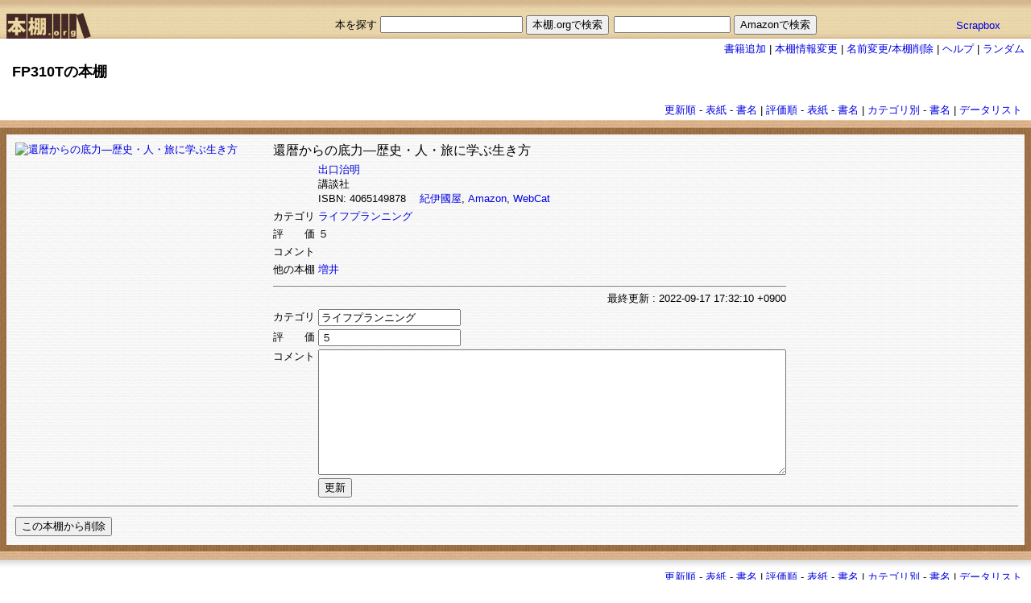

--- FILE ---
content_type: text/html; charset=utf-8
request_url: https://hondana.org/FP310T/4065149878
body_size: 9844
content:
<!DOCTYPE html PUBLIC "-//W3C//DTD XHTML 1.0 Transitional//EN" "http://www.w3.org/TR/xhtml1/DTD/xhtml1-transitional.dtd">
<html xmlns="http://www.w3.org/1999/xhtml" lang="ja">
  <head>
    <meta name="google-site-verification" content="lnGwHRScXMrsZonXbkwrHm-6giT3sEz4OnrXXVEDPPI" />
    <title>本棚.org</title>
    <meta name="csrf-param" content="authenticity_token" />
<meta name="csrf-token" content="2/oWOznR0bFN2h4E/q4VYY7B2mwxPn9D/8+F+bavNP/TqYhdEa+JpOUI86kTYDbzZH877spU3SjSRydiztMAvw==" />

    <!--
    <stylesheet_link_tag    'application', media: 'all', 'data-turbolinks-track': 'reload' %>
    <javascript_include_tag 'application', 'data-turbolinks-track': 'reload' %>
    -->


      <!--
    javascript_include_tag "cookiejump"
	-->
      <link href="/stylesheets/bookshelf.css" media="screen" rel="stylesheet" type="text/css" />
      
  </head>

  <body topmargin='0' marginwidth='0' marginheight='0' leftmargin='0'>
    <div id="container">
      
<div id="hondana_org">
  <table width="100%" border="0" cellspacing="0" cellpadding="0">
    <tr>
      <td align="left">
	<a href="/"><img alt="hondana.org" id="link_home" src="/images/fms.gif" /></a>
      </td>
      <td align="right">
        <br/>
        <form action="/bookshelf/search" accept-charset="UTF-8" method="post"><input name="utf8" type="hidden" value="&#x2713;" /><input type="hidden" name="authenticity_token" value="xYx1rQvuJ7QK9LUWLgUTP+JyLUnl8j2uSzgy/+6nDtaeP1YrFtoJ2cQKybJSk7SihAwZbq9Rm9/gzZMQ2LWU1A==" />
        本を探す  <input type="text" name="query" id="query" /> <input type="submit" name="commit" value="本棚.orgで検索" data-disable-with="本棚.orgで検索" />
</form>      </td>
      <td align="right">
        <br/>
	&nbsp;
      </td>
      <td>
        <br/>
        <form method="GET" action="https://www.amazon.co.jp/exec/obidos/external-search/">
	  <input type="text" name="keyword" size="16" value="">
          <input type="hidden" name="tag" value="pitecancom-22">
          <input type="hidden" name="encoding-string-jp" value="日本語">
          <input type=submit value="Amazonで検索">
        </form>
      </td>
      <td>
        <br/>
	<a href="http://Scrapbox.io/hondana-org/">Scrapbox</a>
      </td>
    </tr>
  </table>
</div>


<div id='edit'>
  <a href="/FP310T/newbooks">書籍追加</a>     |
  <a href="/FP310T/profile_edit">本棚情報変更</a> |
  <a href="/FP310T/rename">名前変更/本棚削除</a>       |
  <!-- = link_to '類似本棚',          :action => 'similar' %>      | -->
  <a href="/FP310T/help">ヘルプ</a>         |
  <a href="/random">ランダム</a>
</div>

<div id="header">
  <h1>
    <!-- name == shelf.nil? ? '' : shelf.name %> -->
      FP310Tの本棚
  </h1>
  <p class="description"><p>
  </p>
</div>

<div id='menu_top'>
  <table  style='font-size:small;'>
  <tr>
    <td>
      
    </td>
    <td>
      
    </td>
    <td>
      <a href="/FP310T?list=detail&amp;sort=recent">更新順</a> -
      <a href="/FP310T?list=image&amp;sort=recent">表紙</a> -
      <a href="/FP310T?list=text&amp;sort=recent">書名</a> |
      <a href="/FP310T?list=detail&amp;sort=score">評価順</a> -
      <a href="/FP310T?list=image&amp;sort=score">表紙</a> -
      <a href="/FP310T?list=text&amp;sort=score">書名</a> |
      <a href="/FP310T/category?list=image">カテゴリ別</a> -
      <a href="/FP310T/category?list=text">書名</a> |
      <a href="/FP310T/datalist">データリスト</a>
    </td>
  </tr>
</table>

</div>
<br clear='all'>




<script src="https://ajax.googleapis.com/ajax/libs/jquery/1.7.2/jquery.min.js"></script>

<script src="/javascripts/md5.js"></script>
<script src="/javascripts/iqauth.js"></script>
<script src="/javascripts/showquiz.js"></script>

<script type="text/javascript">
var use_iqauth = false;
var authorized = false;

//
// Amazonデータ再取得
//
var reload = function(){
  $.ajax({
    type: 'GET',
    url: "/shelf/reload?isbn=4065149878&amp;shelfname=FP310T"
  });
}

$(function(){
    var quiz_json = '';
    if(use_iqauth){
        quiz_json = ''.
            replace(/&amp;/g, '&').
            replace(/&lt;/g, '<').
            replace(/&gt;/g, '>').
            replace(/&quot;/g, '"').
            replace(/&apos;/g, "'");
    }
    var iqauth = new IQAuth(quiz_json);
    $('#quiz').append(queryDiv(iqauth));
    queryDisplay(iqauth);

    showquiz();

    $('#quiz').on('mousedown', (event) => {
        // 認証できたか判定
        // **** こんな細工をしてもブルートフォースすれば計算できてしまうから無意味かな?
        if(MD5_hexhash(iqauth.calcPassword()) == 'd41d8cd98f00b204e9800998ecf8427e') authorized = true;
        showquiz();
    });
});


function showquiz(){
    if(use_iqauth && !authorized){
        $('.hide_when_not_authorized').css('display','none');
        $('#quiztr').css('display','table-row');
    }
    else {
        $('.hide_when_not_authorized').css('display','table-row');
        $('#quiztr').css('display','none');
    }
}

</script>

<div id="shelf_v">
  <div id="shelf">
    <div class="shelf_h"><img class="fms" src="/images/fms.gif" alt="Fms" /></div>
    <div class="list">
      <form action="/FP310T/write?isbn=4065149878" accept-charset="UTF-8" method="post"><input name="utf8" type="hidden" value="&#x2713;" /><input type="hidden" name="authenticity_token" value="gOrUBKksE135b3neJcZtoxESOMK5czK5tHIhRN2J05SRmZce/wmjsnXNUDxhIXdAz9D1esYpWR466lu3H344+w==" />
        <table>
          <tr>
            <td rowspan="11" valign="top">
              <div Style="float:left; margin-right:30pt">
                <a href="https://www.amazon.co.jp/exec/obidos/ASIN/4065149878/pitecancom-22/ref=nosim/">
		<img alt="還暦からの底力―歴史・人・旅に学ぶ生き方" border="0" src="http://images-jp.amazon.com/images/P/4065149878.01._OU09_PE0_SCMZZZZZZZ_.jpg" />
                </a>
              </div>
            </td>
            <td colspan="2">
              <h2>還暦からの底力―歴史・人・旅に学ぶ生き方</h2>
            </td>
          </tr>
          <tr>
            <td></td>
            <td>
                <a href="/bookshelf/search?query=%E5%87%BA%E5%8F%A3%E6%B2%BB%E6%98%8E">出口治明</a>
              <br/>
              講談社
              <br/>
              ISBN: 4065149878　
              <a href='https://bookweb.kinokuniya.co.jp/guest/cgi-bin/wshosea.cgi?W-ISBN=4065149878'>紀伊國屋</a>,
              <a href='https://www.amazon.co.jp/exec/obidos/ASIN/4065149878/pitecancom-22/ref=nosim/'>Amazon</a>,
              <a href='http://webcatplus.nii.ac.jp/assoc.cgi?mode=equal0&isbn=4065149878'>WebCat</a>
            </td>
          </tr>
          <tr>
            <td valign="top">カテゴリ</td>
            <td valign="top">
                 <a href="/FP310T/category_detail?category=%E3%83%A9%E3%82%A4%E3%83%95%E3%83%97%E3%83%A9%E3%83%B3%E3%83%8B%E3%83%B3%E3%82%B0">ライフプランニング</a>
            </td>
          </tr>
          <tr>
            <td valign="top" nowrap>評　　価</td>
            <td valign="top">５</td>
          </tr>
          <tr>
            <td valign="top" nowrap>コメント</td>
            <td valign="top">
              <table width="100%" border="0" cellspacing="0" cellpadding="0">
              </table>
            </td>
          </tr>
          <tr>
            <td valign="top">他の本棚</td>
            <td valign="top">
              <a href="/%E5%A2%97%E4%BA%95/4065149878">増井</a>
            </td>
          </tr>
          <tr>
            <td colspan="2" align="right">
              <hr noshade size="1">
              最終<span onmousedown='reload()'>更新</span> : 2022-09-17 17:32:10 +0900
            </td>
          </tr>

	  <!-- 認証ずみなら編集フォームを表示、そうでなければなぞなぞを表示 -->
          <tr class="hide_when_not_authorized">
  <td>カテゴリ</td>
  <td><input type="text" name='entry[categories]' value='ライフプランニング'></td>
</tr>
<tr class="hide_when_not_authorized">
  <td>評　　価</td>
  <td><input type="text" name='entry[score]' value='５'></td>
</tr>
<tr class="hide_when_not_authorized">
  <td valign='top'>コメント</td>
  <td>
    <textarea name='entry[comment]' rows='10' cols='70'></textarea>
  </td>
</tr>
<tr class="hide_when_not_authorized">
  <td></td>
  <td><input type="submit" value="更新"></td>
</tr>

          <tr id="quiztr"><td id="quiz"></td></tr>
        </table>
</form>      <hr noshade size="1">
      <table>
        <tr>
          <td colspan="3"></td>
        </tr>
        <tr class="hide_when_not_authorized">
          <td id="deleteform">
            <form action="/FP310T/delete?isbn=4065149878" accept-charset="UTF-8" method="post"><input name="utf8" type="hidden" value="&#x2713;" /><input type="hidden" name="authenticity_token" value="5UB4E7s9JPYJdsIlHi+GaevHFArmhVsSvBG1W3vIOmsNDBrEWyZ9NUU1TK9/VV/JWskAlbHG8KEBEK5DTXWAdw==" />
              <input type="submit" name="commit" value="この本棚から削除" data-disable-with="この本棚から削除" />
</form>          </td>
        </tr>
      </table>
    </div>
    <div class="shelf_h"><img class="fms" src="/images/fms.gif" alt="Fms" /></div>
  </div>
</div>
<div id="shelf_shade"></div>

<div id='menu_top'>
  <table  style='font-size:small;'>
  <tr>
    <td>
      
    </td>
    <td>
      
    </td>
    <td>
      <a href="/FP310T?list=detail&amp;sort=recent">更新順</a> -
      <a href="/FP310T?list=image&amp;sort=recent">表紙</a> -
      <a href="/FP310T?list=text&amp;sort=recent">書名</a> |
      <a href="/FP310T?list=detail&amp;sort=score">評価順</a> -
      <a href="/FP310T?list=image&amp;sort=score">表紙</a> -
      <a href="/FP310T?list=text&amp;sort=score">書名</a> |
      <a href="/FP310T/category?list=image">カテゴリ別</a> -
      <a href="/FP310T/category?list=text">書名</a> |
      <a href="/FP310T/datalist">データリスト</a>
    </td>
  </tr>
</table>

</div>

<div id="footer">
Powered by <a href="http://www.pitecan.com">pitecan</a>
</div>







    </div>
  </body>
</html>


--- FILE ---
content_type: application/javascript
request_url: https://hondana.org/javascripts/md5.js
body_size: 5407
content:
/* md5.js - MD5 Message-Digest
 * Copyright (C) 1999,2002 Masanao Izumo <iz@onicos.co.jp>
 * Version: 2.0.0
 * LastModified: May 13 2002
 *
 * This program is free software.  You can redistribute it and/or modify
 * it without any warranty.  This library calculates the MD5 based on RFC1321.
 * See RFC1321 for more information and algorism.
 */

/* Interface:
 * md5_128bits = MD5_hash(data);
 * md5_hexstr = MD5_hexhash(data);
 */

/* ChangeLog
 * 2002/05/13: Version 2.0.0 released
 * NOTICE: API is changed.
 * 2002/04/15: Bug fix about MD5 length.
 */

//    md5_T[i] = parseInt(Math.abs(Math.sin(i)) * 4294967296.0);
var MD5_T = new Array(0x00000000, 0xd76aa478, 0xe8c7b756, 0x242070db,
		      0xc1bdceee, 0xf57c0faf, 0x4787c62a, 0xa8304613,
		      0xfd469501, 0x698098d8, 0x8b44f7af, 0xffff5bb1,
		      0x895cd7be, 0x6b901122, 0xfd987193, 0xa679438e,
		      0x49b40821, 0xf61e2562, 0xc040b340, 0x265e5a51,
		      0xe9b6c7aa, 0xd62f105d, 0x02441453, 0xd8a1e681,
		      0xe7d3fbc8, 0x21e1cde6, 0xc33707d6, 0xf4d50d87,
		      0x455a14ed, 0xa9e3e905, 0xfcefa3f8, 0x676f02d9,
		      0x8d2a4c8a, 0xfffa3942, 0x8771f681, 0x6d9d6122,
		      0xfde5380c, 0xa4beea44, 0x4bdecfa9, 0xf6bb4b60,
		      0xbebfbc70, 0x289b7ec6, 0xeaa127fa, 0xd4ef3085,
		      0x04881d05, 0xd9d4d039, 0xe6db99e5, 0x1fa27cf8,
		      0xc4ac5665, 0xf4292244, 0x432aff97, 0xab9423a7,
		      0xfc93a039, 0x655b59c3, 0x8f0ccc92, 0xffeff47d,
		      0x85845dd1, 0x6fa87e4f, 0xfe2ce6e0, 0xa3014314,
		      0x4e0811a1, 0xf7537e82, 0xbd3af235, 0x2ad7d2bb,
		      0xeb86d391);

var MD5_round1 = new Array(new Array( 0, 7, 1), new Array( 1,12, 2),
			   new Array( 2,17, 3), new Array( 3,22, 4),
			   new Array( 4, 7, 5), new Array( 5,12, 6),
			   new Array( 6,17, 7), new Array( 7,22, 8),
			   new Array( 8, 7, 9), new Array( 9,12,10),
			   new Array(10,17,11), new Array(11,22,12),
			   new Array(12, 7,13), new Array(13,12,14),
			   new Array(14,17,15), new Array(15,22,16));

var MD5_round2 = new Array(new Array( 1, 5,17), new Array( 6, 9,18),
			   new Array(11,14,19), new Array( 0,20,20),
			   new Array( 5, 5,21), new Array(10, 9,22),
			   new Array(15,14,23), new Array( 4,20,24),
			   new Array( 9, 5,25), new Array(14, 9,26),
			   new Array( 3,14,27), new Array( 8,20,28),
			   new Array(13, 5,29), new Array( 2, 9,30),
			   new Array( 7,14,31), new Array(12,20,32));

var MD5_round3 = new Array(new Array( 5, 4,33), new Array( 8,11,34),
			   new Array(11,16,35), new Array(14,23,36),
			   new Array( 1, 4,37), new Array( 4,11,38),
			   new Array( 7,16,39), new Array(10,23,40),
			   new Array(13, 4,41), new Array( 0,11,42),
			   new Array( 3,16,43), new Array( 6,23,44),
			   new Array( 9, 4,45), new Array(12,11,46),
			   new Array(15,16,47), new Array( 2,23,48));

var MD5_round4 = new Array(new Array( 0, 6,49), new Array( 7,10,50),
			   new Array(14,15,51), new Array( 5,21,52),
			   new Array(12, 6,53), new Array( 3,10,54),
			   new Array(10,15,55), new Array( 1,21,56),
			   new Array( 8, 6,57), new Array(15,10,58),
			   new Array( 6,15,59), new Array(13,21,60),
			   new Array( 4, 6,61), new Array(11,10,62),
			   new Array( 2,15,63), new Array( 9,21,64));

function MD5_F(x, y, z) { return (x & y) | (~x & z); }
function MD5_G(x, y, z) { return (x & z) | (y & ~z); }
function MD5_H(x, y, z) { return x ^ y ^ z;          }
function MD5_I(x, y, z) { return y ^ (x | ~z);       }

var MD5_round = new Array(new Array(MD5_F, MD5_round1),
			  new Array(MD5_G, MD5_round2),
			  new Array(MD5_H, MD5_round3),
			  new Array(MD5_I, MD5_round4));

function MD5_pack(n32) {
  return String.fromCharCode(n32 & 0xff) +
	 String.fromCharCode((n32 >>> 8) & 0xff) +
	 String.fromCharCode((n32 >>> 16) & 0xff) +
	 String.fromCharCode((n32 >>> 24) & 0xff);
}

function MD5_unpack(s4) {
  return  s4.charCodeAt(0)        |
	 (s4.charCodeAt(1) <<  8) |
	 (s4.charCodeAt(2) << 16) |
	 (s4.charCodeAt(3) << 24);
}

function MD5_number(n) {
  while (n < 0)
    n += 4294967296;
  while (n > 4294967295)
    n -= 4294967296;
  return n;
}

function MD5_apply_round(x, s, f, abcd, r) {
  var a, b, c, d;
  var kk, ss, ii;
  var t, u;

  a = abcd[0];
  b = abcd[1];
  c = abcd[2];
  d = abcd[3];
  kk = r[0];
  ss = r[1];
  ii = r[2];

  u = f(s[b], s[c], s[d]);
  t = s[a] + u + x[kk] + MD5_T[ii];
  t = MD5_number(t);
  t = ((t<<ss) | (t>>>(32-ss)));
  t += s[b];
  s[a] = MD5_number(t);
}

function MD5_hash(data) {
  var abcd, x, state, s;
  var len, index, padLen, f, r;
  var i, j, k;
  var tmp;

  state = new Array(0x67452301, 0xefcdab89, 0x98badcfe, 0x10325476);
  len = data.length;
  index = len & 0x3f;
  padLen = (index < 56) ? (56 - index) : (120 - index);
  if(padLen > 0) {
    data += "\x80";
    for(i = 0; i < padLen - 1; i++)
      data += "\x00";
  }
  data += MD5_pack(len * 8);
  data += MD5_pack(0);
  len  += padLen + 8;
  abcd = new Array(0, 1, 2, 3);
  x    = new Array(16);
  s    = new Array(4);

  for(k = 0; k < len; k += 64) {
    for(i = 0, j = k; i < 16; i++, j += 4) {
      x[i] = data.charCodeAt(j) |
	    (data.charCodeAt(j + 1) <<  8) |
	    (data.charCodeAt(j + 2) << 16) |
	    (data.charCodeAt(j + 3) << 24);
    }
    for(i = 0; i < 4; i++)
      s[i] = state[i];
    for(i = 0; i < 4; i++) {
      f = MD5_round[i][0];
      r = MD5_round[i][1];
      for(j = 0; j < 16; j++) {
	MD5_apply_round(x, s, f, abcd, r[j]);
	tmp = abcd[0];
	abcd[0] = abcd[3];
	abcd[3] = abcd[2];
	abcd[2] = abcd[1];
	abcd[1] = tmp;
      }
    }

    for(i = 0; i < 4; i++) {
      state[i] += s[i];
      state[i] = MD5_number(state[i]);
    }
  }

  return MD5_pack(state[0]) +
	 MD5_pack(state[1]) +
	 MD5_pack(state[2]) +
	 MD5_pack(state[3]);
}

function MD5_hexhash(data) {
    var i, out, c;
    var bit128;

    bit128 = MD5_hash(data);
    out = "";
    for(i = 0; i < 16; i++) {
	c = bit128.charCodeAt(i);
	out += "0123456789abcdef".charAt((c>>4) & 0xf);
	out += "0123456789abcdef".charAt(c & 0xf);
    }
    return out;
}

var isNode = (typeof process !== "undefined" && typeof require !== "undefined");

if(isNode){
    exports.MD5_hexhash = MD5_hexhash;
}


--- FILE ---
content_type: application/javascript
request_url: https://hondana.org/javascripts/showquiz.js
body_size: 780
content:
//
//  
//
var queryDiv = function(iqauth){ // 認証画面用のdiv
    var div = $('<div>').attr('id','whole');
    for(var i=0;i<iqauth.data.length;i++){
	var img = $('<img>').
		attr('src',iqauth.data[i].image).
		css('height','100px').
		css('width','120px').
		css('float','left').
		attr('id',`image${i}`).
		appendTo(div);
	var div2 = $('<div>').
		css('float','left').
		css('padding','5px').
		attr('id',`ansdiv${i}`).
		appendTo(div);
	for(var j=0;j<iqauth.data[i].answers.length;j++){
	    div2.append(queryAnswerSpan(iqauth,i,j));
	    div2.append($('<br>'));
	}
	$('<br>').attr('clear','all').appendTo(div);
    }
   return div;
};

queryAnswerSpan = function(iqauth,i,j){
    var span = $('<span>').
	    attr('id',`answer${i}-${j}`).
	    css('font-size','9pt').
	    css('font-family','sans-serif').
	    css('padding','1pt').
	    text(iqauth.data[i].answers[j]);
    span.on('mousedown',(event) => {
	var m = event.target.id.match(/answer(.)\-(.)/);
	var q = Number(m[1]);
	var a = Number(m[2]);
	iqauth.answers[q] = a;
	queryDisplay(iqauth);
    });
    return span;
};

queryDisplay = function(iqauth){ // 認証画面を再表示
    for(var i=0;i<iqauth.data.length;i++){
	for(var j=0;j<iqauth.data[i].answers.length;j++){
	    var e = $(`#answer${i}-${j}`);
	    if(iqauth.answers[i] == j){
		e.css('color','#ffffff').
		    css('background-color','#008800');
	    }
	    else {
		e.css('color','#000000').
		    css('background-color','#ffffff');
	    }
	}
    }
};



--- FILE ---
content_type: application/javascript
request_url: https://hondana.org/javascripts/iqauth.js
body_size: 15039
content:
// //
// // q = new IQAuth(id,iqpath)
// //   e.g. IQAuth('abc','http://IQAuth.com')
// //   (実際にはiqpath/db などのデータを参照)
// // - q.setPasswordLength(8)
// // - q.setPasswordCharacterSets('...','....')
// // q.queryDiv()   // 認証画面のdivを生成
// // q.composeDiv() // 問題画面のdivを生成
// // q.success()  // 認証が成功かどうかを判断
// // q.calcPassword() // 現在選択された答からパスワードを計算
// //
// 
// //function IQAuthxxx(id,iqpath){
// //  alert(id);
// //}

var isNode = (typeof process !== "undefined" && typeof require !== "undefined");

// Node標準のcryptoだとUTF文字列の計算結果が違うので自前のMD5計算を利用
if(isNode){
    MD5_hexhash = require('./md5.js').MD5_hexhash;
}

class IQAuth {
    constructor(datastr){
	if(datastr == "" || !datastr){
	    datastr = '[\
	      { "image": "https://gyazo.com/3400304da862eae646012b0fb2694276.jpg", "answers": ["大崎公園","披露山公園","源氏山公園","しおさい公園","城ヶ島公園"] }, \
	      { "image": "https://gyazo.com/f2ce69660fa1b635198ea191bece1191.jpg", "answers": ["真鶴","逗子","熱海","下田","伊東"] } \
	    ]';
	}
	
	this.data = JSON.parse(datastr);
	this.answers = [];
	for(var i=0; i<this.data.length; i++){
	    this.answers[i] = 0;
	}
	this.pchars = [ // どういう経緯でこうしたのかよくわからない...
	    'abcdefghijklmnopqrstuvwxyzABCDEFGHIJKLMNOPQRSTUVWXY',           // パスワード1文字目に使う文字
	    'abcdefghijklmnopqrstuvwxyzABCDEFGHIJKLMNOPQRSTUVWXYZ0123456789' // パスワード2文字目以降に使う文字
	];
    }

    datastr(){
	return JSON.stringify(this.data);
    }
    
    calcPassword(answers){
	if(answers){
	    this.answers = answers; // [0,2,1,4,3], etc.
	}
	var str = '';
	for(var i=0;i<this.data.length;i++){
	    str += this.data[i].image;
	    str += this.data[i].answers[this.answers[i]];
	}
	var hash = MD5_hexhash(str);
	var pass = '';
	for(i=0;i<8;i++){
            var hexstr = hash.substring(i*4,i*4+4);
	    var v = parseInt(hexstr,16);
	    var p = this.pchars[i >= this.pchars.length ? this.pchars.length-1 : i];
	    pass += p[v % p.length];
	}
	return pass;
    }
}

// i = new IQAuth();
// console.log(i);
//console.log(i.calcPassword([1,2,3,4,5]));

//console.log(i.datastr());

// d = JSON.parse(jsonstr);
//console.log(d[0]);

// function IQAuth(id,iqpath){
//   this.id = id;
//   this.iqpath = iqpath;
// 
//   //  データをサーバから取得すべき。データを取得できるまで待つ。
//   //  取得できなければ失敗を返す。(認証不可状態)
// 
//   var getpath = iqpath + "/getdata/" + id;
//   var d = $.ajax({
// 	  type: 'GET',
// 	  url: getpath,
// 	  async: false // 同期
//   }).responseText;
//   eval("d =" + this.ajaxFilter(d)); // JASON.parse(d) ?
// 
//   this.passhash = d[0];
//   this.data = d[1];

// 

//   this.answerInit();
// 
//   // this.queryDisplay();
// 
//  this.pdigits = 8;
//  // パスワードに使う文字種 Safariの不可解なバグ? 下のコメントが無いと動かない
//  //  
//  this.pchars = [
//    'abcdefghijklmnopqrstuvwxyzABCDEFGHIJKLMNOPQRSTUVWXY',
//    'abcdefghijklmnopqrstuvwxyzABCDEFGHIJKLMNOPQRSTUVWXYZ0123456789'
//  ];


// IQAuth.prototype.answerClick = function(event){
//   var element = event.target || event.srcElement;
//   var iqauth = element.iqauth;
//   var m = iqauth.eventId(event).match(/(.)(.)/);
//   var q = Number(m[1]);
//   var a = Number(m[2]);
//   iqauth.answer[q] = a;
//   iqauth.queryDisplay();
// }
// 
// IQAuth.prototype.queryAnswerSpan = function(i,j){
//   var span = document.createElement('span');
//   span.id = String(i) + String(j);
//   span.style.fontSize = '9pt';
//   span.style.padding = '1pt';
//   span.style.fontFamily = 'sans-serif';
//   span.innerHTML = this.data[i][j+1];
//   span.kind = 'text';
// 
// //  span.addEventListener('click',xxx,true); IEで動かない
// 
// //  span.addEventListener('mousedown',function(event){
// //    var element = event.target || event.srcElement;
// //    element.iqauth.answerClick(event);
// //    },true);
// 
//   span.onmousedown = function(event){
//     var element;
//     if(document.all){
//       event = window.event;
//       element = window.event.srcElement;
//     }
//     else element = event.target
//     element.iqauth.answerClick(event);
//   }
//   span.iqauth = this;
//   return span;
// }
// 
// IQAuth.prototype.queryDiv = function(){ // 認証画面用のdiv
//   var i,j;
//   var div = document.createElement('div');
//   div.id = 'whole';
//   for(i=0;i<this.data.length;i++){
//     var img = document.createElement('img');
//     img.src = this.data[i][0];
//     img.style.height = '100px';
//     img.style.width = '120px';
//     img.style.cssFloat = 'left';
//     img.style.styleFloat = 'left';
//     img.id = 'image' + i;
//     div.appendChild(img);
//     var div2 = document.createElement('div');
//     div2.style.cssFloat = 'left';
//     div2.style.styleFloat = 'left';
//     div2.style.padding = 5;
//     div2.id = 'ansdiv' + String(i);
//     div.appendChild(div2);
//     for(j=0;j<this.data[i].length-1;j++){
//       div2.appendChild(this.queryAnswerSpan(i,j));
//       div2.appendChild(document.createElement('br'));
//     }
//     var br = document.createElement('br');
//     br.clear = 'all';
//     div.appendChild(br);
//   }
//   return div;
// }
// 
// IQAuth.prototype.queryDisplay = function(){ // 認証画面を再表示
//   var i,j;
//   for(i=0;i<this.data.length;i++){
//     var div = document.getElementById(String(i));
//     for(j=0;j<this.data[i].length-1;j++){
//       var id = String(i) + String(j);
//       var e = document.getElementById(id);
//       if(this.answer[i] == j){
//         e.style.color = '#ffffff';
//         e.style.backgroundColor = '#008800';
//       }
//       else {
//         e.style.color = '#000000';
//         e.style.backgroundColor = '#ffffff';
//       }
//     }
//   }
// }
// 
// IQAuth.prototype.composeAnswerSpan = function(i,j){
//   var span = document.createElement('div');
//   span.id = String(i) + String(j);
//   span.style.fontSize = '9pt';
//   span.style.fontFamily = 'sans-serif';
//   span.style.border = 'solid';
//   span.style.borderWidth = '1px';
//   span.style.padding = '1';
//   span.style.margin = '0 0 2 2';
//   span.style.verticalAlign = 'middle';
//   span.innerHTML = this.data[i][j+1];
//   span.kind = 'text';
//   span.iqauth = this;
//   span.onmousedown = function(event){
//     var element = event.target || event.srcElement;
//     var iqauth = element.iqauth;
//     var m = iqauth.eventId(event).match(/(.)(.)/);
//     var q = Number(m[1]);
//     var a = Number(m[2]);
//     iqauth.answer[q] = a;
//     iqauth.setEditline(event);
//     iqauth.composeDisplay();
//   };
//   span.iqauth = this;
//   return span;
// }
// 
// IQAuth.prototype.imageSpan = function(i){
//   var span = document.createElement('div');
//   span.id = 'imageurl' + String(i);
//   span.style.backgroundColor = 'white';
//   span.style.fontSize = '9pt';
//   span.style.fontFamily = 'sans-serif';
//   span.style.border = 'solid';
//   span.style.borderWidth = '1px';
//   span.style.padding = 1;
//   span.style.margin = '0 0 2 2';
//   span.style.verticalAlign = 'middle';
//   span.innerHTML = this.data[i][0];
//   span.kind = 'text';
//   span.iqauth = this;
//   span.onmousedown = function(event){
//     var element = event.target || event.srcElement;
//     var iqauth = element.iqauth;
//     iqauth.setEditline(event);
//     iqauth.composeDisplay();
//   };
//   return span;
// }
// 
// IQAuth.prototype.oneQuestion = function(div1,i){
//   div1.appendChild(this.imageSpan(i));
// 
//   var img = document.createElement('img');
//   img.src = this.data[i][0];
//   img.style.height = 100;
//   img.style.cssFloat = 'left';
//   img.style.styleFloat = 'left';
//   img.style.padding = 2;
//   img.id = "image" + i;
// 
//   div1.appendChild(img);
//   var div2 = document.createElement('div');
//   div2.style.cssFloat = 'left';
//   div2.style.styleFloat = 'left';
//   div2.style.padding = 0;
//   div2.id = 'ansdiv' + String(i);
//   for(j=0;j<this.data[i].length-1;j++){
//     div2.appendChild(this.composeAnswerSpan(i,j));
//   }
//   ////
//   var plus = document.createElement('span');
//   plus.innerHTML = '＋';
//   plus.id = 'aplus' + String(i);
//   plus.className = 'floatbutton';
//   plus.iqauth = this;
//   plus.onmousedown = function(event){
//     var element = event.target || event.srcElement;
//     var iqauth = element.iqauth;
//     var m = iqauth.eventId(event).match(/aplus(.*)$/);
//     var n = Number(m[1]);
//     iqauth.data[n].push('新しい回答例');
//     var e = document.getElementById('ansdiv'+n);
//     var minus = e.lastChild;
//     e.removeChild(minus);
//     var plus = e.lastChild;
//     e.removeChild(plus);
//     e.appendChild(iqauth.composeAnswerSpan(n,iqauth.data[n].length-1-1));
//     e.appendChild(plus);
//     e.appendChild(minus);
//     iqauth.composeDisplay();
//   }
//   div2.appendChild(plus);
// 
//   ////
//   var minus = document.createElement('span');
//   minus.innerHTML = '−';
//   minus.id = 'aminus' + String(i);
//   minus.className = 'floatbutton';
//   minus.iqauth = this;
//   minus.onmousedown = function(event){
//     var element = event.target || event.srcElement;
//     var iqauth = element.iqauth;
//     var m = iqauth.eventId(event).match(/aminus(.*)$/);
//     var n = Number(m[1]);
//     if(iqauth.data[n].length > 1){
//       iqauth.data[n].pop();
//       var e = document.getElementById('ansdiv'+n);
//       var minus = e.lastChild;
//       e.removeChild(minus);
//       var plus = e.lastChild;
//       e.removeChild(plus);
//       e.removeChild(e.lastChild);
//       e.appendChild(plus);
//       e.appendChild(minus);
//       iqauth.answer[n] = 0;
//       iqauth.composeDisplay();
//     }
//   }
//   div2.appendChild(minus);
// 
//   div1.appendChild(div2);
//   var br = document.createElement('br');
//   br.clear = 'all';
//   div1.appendChild(br);
//   div1.appendChild(document.createElement('p'));
// }
// 
// IQAuth.prototype.composeDiv = function(){
//   var i;
//   var div1 = document.createElement('div');
//   div1.id = 'whole';
//   div1.style.backgroundColor = '#f0f0ff';
//   for(i=0;i<this.data.length;i++){
//     this.oneQuestion(div1,i);
//   }
//   var plus = document.createElement('span');
//   plus.innerHTML = '＋';
//   plus.id = 'qplus' + String(i);
//   plus.className = 'floatbutton';
//   plus.iqauth = this;
//   plus.onmousedown = function(event){
//     var element = event.target || event.srcElement;
//     var iqauth = element.iqauth;
//     var n = iqauth.data.length;
//     iqauth.data.push(iqauth.sample[n]);
//     var e = document.getElementById('whole');
//     var minus = e.lastChild;
//     e.removeChild(minus);
//     var plus = e.lastChild;
//     e.removeChild(plus);
//     iqauth.oneQuestion(e,iqauth.data.length-1);
//     e.appendChild(plus);
//     e.appendChild(minus);
//     iqauth.composeDisplay();
//     return false;
//   }
//   div1.appendChild(plus);
// 
//   var minus = document.createElement('span');
//   minus.innerHTML = '−';
//   minus.id = 'qminus' + String(i);
//   minus.className = 'floatbutton';
//   minus.iqauth = this;
//   minus.onmousedown = function(event){
//     var element = event.target || event.srcElement;
//     var iqauth = element.iqauth;
//     if(iqauth.data.length > 0){
//       iqauth.data.pop();
//       var e = document.getElementById('whole');
//       var minus = e.lastChild;
//       e.removeChild(minus);
//       var plus = e.lastChild;
//       e.removeChild(plus);
//       e.removeChild(e.lastChild);
//       e.removeChild(e.lastChild);
//       e.removeChild(e.lastChild);
//       e.removeChild(e.lastChild);
//       e.removeChild(e.lastChild);
//       e.appendChild(plus);
//       e.appendChild(minus);
//       iqauth.composeDisplay();
//     }
//     return false;
//   }
//   div1.appendChild(minus);
// 
//   for(i=0;i<this.data.length;i++){
//     this.answer[i] = 0;
//   }
// 
//   return div1;
// }
// 
// IQAuth.prototype.inputArea = function(id,size){
//   var div = document.createElement('div');
//   div.style.border = 'none';
//   div.style.borderWidth = 0;
//   div.style.padding = 0;
//   div.style.margin = 0;
//   
//   var input = document.createElement('input');
//   input.type = 'text';
//   input.iqauth = this;
//   input.onmousedown = function(event){
//     var element = event.target || event.srcElement;
//     element.iqauth.setEditline(event);
//   }
//   input.autocomplete = 'off';
//   input.style.border = 'solid';
//   input.style.borderWidth = '1px';
//   input.style.padding = 1;
//   input.style.margin = '0 0 2 2';
//   input.style.verticalAlign = 'middle';
//   input.style.backgroundColor = '#ffffff';
//   input.style.fontSize = '9pt';
//   input.style.fontFamily = 'sans-serif';
//   input.size = size;
//   input.kind = 'input';
// 
//   div.id = id;
//   div.appendChild(input);
//   div.kind = 'input';
//   return div;
// }
// 
// //
// // mousedown / eid / editidのロジックを書いておくこと
// //
// 
// IQAuth.prototype.setEditline = function(event){
//   this.editid = this.eventId(event);
// }
// 
// IQAuth.prototype.composeDisplay = function(){
//   var i,j;
//   var parent;
//   parent = document.getElementById('whole');
//   for(i=0;i<this.data.length;i++){
//     var id = 'imageurl' + String(i);
//     var e = document.getElementById(id);
//     if(e.kind == 'input'){
//       if(this.editid == id){
//         // do nothing
//       }
//       else {
//         if(this.editid != ''){
//           this.data[i][0] = e.firstChild.value;
//           var span = this.imageSpan(i);
//           parent.replaceChild(span,e);
//           document.getElementById('image'+i).src = e.firstChild.value;
//         }
//       }
//     }
//     else {
//       if(this.editid == id){
//         var input = this.inputArea(id,90);
//         input.firstChild.value = this.data[i][0];
//         parent.replaceChild(input,e);
//       }
//     }
//   }
// 
//   for(i=0;i<this.data.length;i++){
//     parent = document.getElementById('ansdiv' + String(i));
//     for(j=0;j<this.data[i].length-1;j++){
//       var id = String(i) + String(j);
//       var e = document.getElementById(id);
//       if(e.kind == 'input'){
//         if(this.editid == id){
//           // do nothing
//         }
//         else {
//           if(this.editid != ''){
//             this.data[i][j+1] = e.firstChild.value;
//             var span = this.composeAnswerSpan(i,j);
//             parent.replaceChild(span,e);
//           }
//         }
//       }
//       else { // text
//         if(this.editid == id){
//           var input = this.inputArea(id,30);
//           input.firstChild.value = this.data[i][j+1];
//           parent.replaceChild(input,e);
//         }
//       }
//     }
//   }
//   for(i=0;i<this.data.length;i++){
//     var div = document.getElementById(String(i));
//     for(j=0;j<this.data[i].length-1;j++){
//       var id = String(i) + String(j);
//       var e = document.getElementById(id);
//       if(e.kind == 'text'){
//         if(this.answer[i] == j){
//           e.style.backgroundColor = '#ffffff';
//         }
//         else {
//           e.style.backgroundColor = '#e0e0e0';
//         }
//       }
//     }
//   }
// }
// 
// IQAuth.prototype.success = function(){
//   var password = this.calcPassword();
//   var hash = MD5_hexhash(password);
//   return hash == this.passhash
// }
// 
// 
